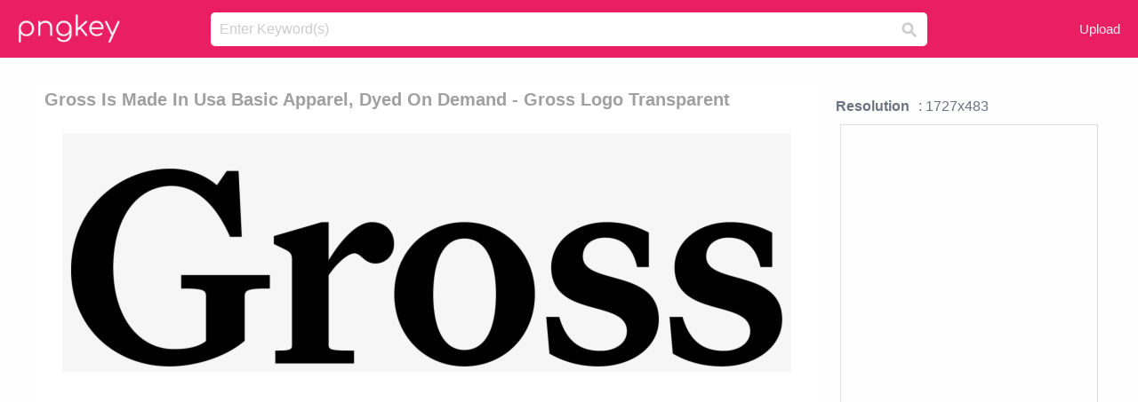

--- FILE ---
content_type: text/html;charset=utf-8
request_url: https://www.pngkey.com/detail/u2e6e6t4t4i1a9e6_gross-is-made-in-usa-basic-apparel-dyed/
body_size: 10646
content:





<!DOCTYPE html>
<html lang="en"   class=" js draganddrop rgba hsla multiplebgs backgroundsize borderimage borderradius boxshadow textshadow opacity cssanimations cssgradients csstransforms csstransforms3d csstransitions video audio"><!--<![endif]--><head><meta http-equiv="Content-Type" content="text/html; charset=UTF-8">

 
     
<meta http-equiv="X-UA-Compatible" content="IE=edge,chrome=1">
  
 

    <meta name="viewport" content="width=device-width, initial-scale=1.0, minimum-scale=1.0">
    <title>Gross Is Made In Usa Basic Apparel, Dyed On Demand - Gross Logo Transparent - Free Transparent PNG Download - PNGkey</title>
	<meta name="description" content="Download Gross Is Made In Usa Basic Apparel, Dyed On Demand - Gross Logo Transparent PNG image for free. Search more high quality free transparent png images on PNGkey.com and share it with your friends.">
    <meta name="keywords" content="Gross Is Made In Usa Basic Apparel, Dyed On Demand - Gross Logo Transparent, png, png download, free png, transparent png">

  
     <link href="/css/application-0377944e0b43c91bd12da81e0c84e18a.css?v=1.1" media="screen" rel="stylesheet" type="text/css">

 
 <link rel="canonical" href="https://www.pngkey.com/detail/u2e6e6t4t4i1a9e6_gross-is-made-in-usa-basic-apparel-dyed/" />

      <style type="text/css"> 

.pdt-app-img-link {
    display: none;
    width: 130px;
    height: 130px;
    position: absolute;
    left: 0;
    top: 0;
    right: 0;
    bottom: 0;
    background: url(/images/buy_img_link.png) no-repeat;
    margin: auto;
}

 
 

.pdt-app-box:hover .pdt-app-img-link{display:inline-block;opacity:.8}.pdt-app-box:hover .pdt-app-img-link:hover{opacity:1}
</style>

 
  <script async src="//pagead2.googlesyndication.com/pagead/js/adsbygoogle.js"></script>

<meta property="og:type" content="website" />
<meta property="og:url" content="https://www.pngkey.com/detail/u2e6e6t4t4i1a9e6_gross-is-made-in-usa-basic-apparel-dyed/" />
<meta property="og:title" content="Gross Is Made In Usa Basic Apparel, Dyed On Demand - Gross Logo Transparent - Free Transparent PNG Download - PNGkey" />
<meta property="og:description" content="Download Gross Is Made In Usa Basic Apparel, Dyed On Demand - Gross Logo Transparent PNG image for free. Search more high quality free transparent png images on PNGkey.com and share it with your friends." />
<meta property="og:image" content="https://www.pngkey.com/png/detail/381-3818601_gross-is-made-in-usa-basic-apparel-dyed.png">
<meta property="og:site_name" content="PNGkey.com" />
<meta property="fb:app_id" content="2057655107606225" />
<meta property="twitter:account_id" content="222802481" />
<meta name="twitter:site" content="@pngkeycom">

<script language="javascript">
	function  right() {
	}
</script>
	
	

</head>

<body class=" fullwidth flex redesign-layout resources-show" data-tab-active="false">




    <div id="fb-root" class=" fb_reset"><div style="position: absolute; top: -10000px; height: 0px; width: 0px;"><div>
	
 
	
	</div></div><div style="position: absolute; top: -10000px; height: 0px; width: 0px;"><div></div></div></div>








 <script language="javascript">
 function search(thisfrm){
 	var k = thisfrm.k.value;
	if (k == "") {
		return false;
	}
	k = k.toLowerCase().replace(/ /g, "-");
	
	window.location = "https://www.pngkey.com/pngs/"+k+"/";
	return false;
}
</script>

    <header class="site-header centered-search">
<div class="max-inner is-logged-out">
    <figure class="site-logo">
      <a href="https://www.pngkey.com"><img  src="/images/logo.png" style="margin:10px 0 10px;width:115px;height:45px"></a>
    </figure>
    <nav class="logged-out-nav">
        <ul class="header-menu">

          <li>
            <a href="https://www.pngkey.com/upfile/" class="login-link"  >Upload</a>
          </li>
        </ul>


    </nav><!-- .logged-in-nav/.logged-out-nav -->
        <form accept-charset="UTF-8" action="/search.html" class="search-form" name="keyForm" id="search-form" method="get" onsubmit="return search(document.keyForm);">
		
		<div style="margin:0;padding:0;display:inline">
		
 
    <div class="inputs-wrapper">
        <input class="search-term" id="search-term" name="k" placeholder="Enter Keyword(s)" type="text" value="">

      <input class="search-submit" name="s" type="submit" value="s">
    </div>

</form>
  </div><!-- .max-inner -->

</header>




    <div id="body">
      <div class="content">

        

          
 

 

<section id="resource-main" class="info-section resource-main-info" style="padding: 25px 0 0!important">








   <div class="resource-card">




    <div class="resource-media">
      <div class="resource-preview item is-premium-resource pdt-app-box">



 
    <h1 class="resource-name" style="font-size: 20px!important;color:#a09f9f;">Gross Is Made In Usa Basic Apparel, Dyed On Demand - Gross Logo Transparent</h1>

 


	
	<a href="https://www.pngkey.com/maxpic/u2e6e6t4t4i1a9e6/" target="_blank" title="Gross Is Made In Usa Basic Apparel, Dyed On Demand - Gross Logo Transparent, transparent png ">
    <img style="    max-height: 1000px;width:auto;" id="mouse" alt="Gross Is Made In Usa Basic Apparel, Dyed On Demand - Gross Logo Transparent, transparent png #3818601"  title="Gross Is Made In Usa Basic Apparel, Dyed On Demand - Gross Logo Transparent, transparent png " onmousedown="right()"  src="https://www.pngkey.com/png/detail/381-3818601_gross-is-made-in-usa-basic-apparel-dyed.png"   > 





			 
    <span class="pdt-app-img-link" style="margin-top:450px!important"></span>
	</a>
 

 		<div class="user-actions" style="margin-bottom:10px;">
 
			<div class="addthis_inline_share_toolbox"></div>
			<div class="shareblock-horiz">  </div>
 
		</div>

 				<div  style="margin:5px 0 5px 0;">
		
<ins class="adsbygoogle"
     style="display:block"
     data-ad-client="ca-pub-3342428265858452"
     data-ad-slot="3698520092"
     data-ad-format="auto"
     data-full-width-responsive="true"></ins>
<script>
(adsbygoogle = window.adsbygoogle || []).push({});
</script>	
		
		</div>


 
</div>




	 <div class=" ps-container" style="height: auto;" >
 
 
			
			<span>
			If you find any inappropriate image content on PNGKey.com, please <a href="https://www.pngkey.com/tocontact/">contact us</a> and we will take appropriate action.

			</span>
			
 			
 			
 



		 



						<div class="pdt-link-box clearfix">
			
			<h2 class="pdt-link-title">You're welcome to embed this image in your website/blog!</h2>
			
			<div class="pdt-link-div clearfix">
				<p class="pdt-link-name">Text link to this page:</p>
				<p class="pdt-link-url">
					<textarea type="text" onclick="javascript:this.select();" style="width:100%" class="pdt-link-input">&lt;a href="https://www.pngkey.com/detail/u2e6e6t4t4i1a9e6_gross-is-made-in-usa-basic-apparel-dyed/" target="_blank"&gt;Gross Is Made In Usa Basic Apparel, Dyed On Demand - Gross Logo Transparent @pngkey.com&lt;/a&gt;</textarea>
				</p>
			</div>
 
			<div class="pdt-link-div clearfix">
				<p class="pdt-link-name">Medium size image for your website/blog:</p>
				<p class="pdt-link-url">
					<textarea type="text" onclick="javascript:this.select();"   style="width:100%" class="pdt-link-input">&lt;img src="https://www.pngkey.com/png/detail/381-3818601_gross-is-made-in-usa-basic-apparel-dyed.png" alt="Gross Is Made In Usa Basic Apparel, Dyed On Demand - Gross Logo Transparent@pngkey.com"&gt;</textarea>
				</p>
			</div>

	</div>

	 <div style="margin:5px auto;">
 		  <a href="https://www.pngkey.com/download/u2e6e6t4t4i1a9e6_gross-is-made-in-usa-basic-apparel-dyed/"  class="download-resource-link ez-btn ez-btn--primary"   id="download-button"  rel="nofollow" style="       background: #f0f0f0;  color: #a7a7a7;">
			Download Transparent PNG 
 		  </a>

<a href="https://www.pngkey.com/todmca/" rel="nofollow" style="color:#000;font-weight:700;">Copyright complaint</a>
</div>


</div>










    </div>




    <!-- start: resource-info -->
    <div class="resource-info">
 

        <div class="secondary-section-info">
      
<style>
.pdt-app-ulbox ul li span {
    font-weight: 700;
    margin-right: 10px;

}
.pdt-app-ulbox ul li{
	text-align:left;
	line-height:30px;
}
.pdt-app-fr-msg2 p {
    float: left;
    margin-right: 40px;
}
.pdt-app-fr-msg2 p img {
    width: 16px;
    height: 16px;
    position: relative;
    top: 3px;
}
</style>

   

 

      <div class="resource-cta">

 


<div align="center" id="vecteezy_300x250_Show_Right" class="bsap non-popup-adunit adunit" style="margin-top:15px;"  >







		<div class="pdt-app-ulbox clearfix">
			<ul>
			<li>

			</li>
			<li><span>Resolution</span>: 1727x483</li>
			<li>
			                                                <div style="margin:5px; 0 5px;">

<ins class="adsbygoogle"
     style="display:block"
     data-ad-client="ca-pub-3342428265858452"
     data-ad-slot="3698520092"
     data-ad-format="auto"
     data-full-width-responsive="true"></ins>
<script>
(adsbygoogle = window.adsbygoogle || []).push({});
</script>

                        </div>

			</li>
			<li><span>Name:</span>Gross Is Made In Usa Basic Apparel, Dyed On Demand - Gross Logo Transparent</li>
			<li><span>License:</span>Personal Use</li>
			<li><span>File Format:</span>PNG</li>
			<li><span>PNG Size:</span>24 KB</li>
			</ul>
		</div>

		<div class="pdt-app-fr-msg2 clearfix" style="padding:30px 0 15px; border-bottom:1px solid #f1f1f1;">
		<p>
			<img src="/images/icon-see.png"> <span>Views:</span> <span>23</span>
		</p>
		<p>
			<img src="/images/icon-pctdown.png"> <span>Downloads:</span> <span>4</span>
		</p>
		</div>


 

      </div>
 

</div>


 

  </div>



 
    </div>
 
 






  </div>
  <!-- end: resource-card -->





</section>

 

  <script>
    var resourceType = 'premium';
  </script>

<section id="related-resources" class="info-section resource-related">

		

  <h2>This Image Appears in Searches For</h2>
    <link href="/css/tags_carousel-ed39a8717895ff3fa810e4b0948c1633.css" media="screen" rel="stylesheet" type="text/css">


  <div class="outer-tags-wrap ready">
    <div class="rs-carousel rs-carousel-horizontal rs-carousel-transition">
      <div class="rs-carousel-mask">
	  
	  <ul class="tags-wrap rs-carousel-runner" style="transform: translate3d(0px, 0px, 0px); width: 3807px;">
 		
            <li class="tag rs-carousel-item">
              <a href="/pngs/made-in-usa/" class="tag-link" title="made in usa ">
              <span>
                made in usa 
              </span>
</a>            </li>
		
            <li class="tag rs-carousel-item">
              <a href="/pngs/usa-flag/" class="tag-link" title="usa flag ">
              <span>
                usa flag 
              </span>
</a>            </li>
		
            <li class="tag rs-carousel-item">
              <a href="/pngs/usa-flag-clip-art/" class="tag-link" title="usa flag clip art ">
              <span>
                usa flag clip art 
              </span>
</a>            </li>
		
            <li class="tag rs-carousel-item">
              <a href="/pngs/usa-map/" class="tag-link" title="usa map ">
              <span>
                usa map 
              </span>
</a>            </li>
		
            <li class="tag rs-carousel-item">
              <a href="/pngs/bandera-de-usa/" class="tag-link" title="bandera de usa ">
              <span>
                bandera de usa 
              </span>
</a>            </li>
		
            <li class="tag rs-carousel-item">
              <a href="/pngs/usa/" class="tag-link" title="usa ">
              <span>
                usa 
              </span>
</a>            </li>
		


      </ul></div>

 
	
	
	</div>
  </div>

 
 
		

    <h2>You may also like</h2>

 
    <ul class="ez-resource-grid  vecteezy-grid  grid2ul effect-1-ul"  id="grid2ul" rel="search-results" data-numrows="16">
  



	 



 

				<li>
				<div style="background-color: #fff;" class="loadimmg"  id="pubu1">
				<a title="Gross Is Made In Usa Basic Apparel, Dyed On Demand - Gross Logo Transparent #3818601"   href="https://www.pngkey.com/detail/u2e6e6t4t4i1a9e6_gross-is-made-in-usa-basic-apparel-dyed/" ><img id="listimg1" src="/images/bg3.png" alt="Gross Is Made In Usa Basic Apparel, Dyed On Demand - Gross Logo Transparent #3818601"  
				title="Gross Is Made In Usa Basic Apparel, Dyed On Demand - Gross Logo Transparent #3818601"
				data-height="72" data-src="https://smallimg.pngkey.com/png/small/381-3818601_gross-is-made-in-usa-basic-apparel-dyed.png"></a>
			 

<div class="img-detail">
			<h3 class="img-detail-title">
			 <a style="color:#a29e9f!important" href="https://www.pngkey.com/detail/u2e6e6t4t4i1a9e6_gross-is-made-in-usa-basic-apparel-dyed/"> Gross Is Made In Usa Basic Apparel, Dyed On Demand - Gross Logo Transparent</a> </h3>
			<div class="pic-info clearfix"> 
			<p class="info-title fl">1727*483</p>
			<div class="download-info fr">
				<p class="fl download-info-p">
					<img src="/images/icon-see.png" style="width:16px; height: 16px;float:left">
					<span>4</span>
				</p>
				<p class="fl download-info-p">
					<img src="/images/icon-pctdown.png" style="width:16px; height: 16px;float:left">
					<span>1</span>
				</p>
			</div>
			</div>
		</div>

</div>
				</li>

 

 

				<li>
				<div style="background-color: #fff;" class="loadimmg"  id="pubu2">
				<a title="Rosie The Riveter 4&quot; Stickers - Perfectly Posh Made In The Usa #1910996"   href="https://www.pngkey.com/detail/u2w7q8o0u2y3o0a9_rosie-the-riveter-4-stickers-perfectly-posh-made/" ><img id="listimg2" src="/images/bg3.png" alt="Rosie The Riveter 4&quot; Stickers - Perfectly Posh Made In The Usa #1910996"  
				title="Rosie The Riveter 4&quot; Stickers - Perfectly Posh Made In The Usa #1910996"
				data-height="260" data-src="https://smallimg.pngkey.com/png/small/191-1910996_rosie-the-riveter-4-stickers-perfectly-posh-made.png"></a>
			 

<div class="img-detail">
			<h3 class="img-detail-title">
			 <a style="color:#a29e9f!important" href="https://www.pngkey.com/detail/u2w7q8o0u2y3o0a9_rosie-the-riveter-4-stickers-perfectly-posh-made/"> Rosie The Riveter 4&quot; Stickers - Perfectly Posh Made In The Usa</a> </h3>
			<div class="pic-info clearfix"> 
			<p class="info-title fl">600*730</p>
			<div class="download-info fr">
				<p class="fl download-info-p">
					<img src="/images/icon-see.png" style="width:16px; height: 16px;float:left">
					<span>4</span>
				</p>
				<p class="fl download-info-p">
					<img src="/images/icon-pctdown.png" style="width:16px; height: 16px;float:left">
					<span>1</span>
				</p>
			</div>
			</div>
		</div>

</div>
				</li>

 

 

				<li>
				<div style="background-color: #fff;" class="loadimmg"  id="pubu3">
				<a title="Usa-made - Made In Usa Png #2166037"   href="https://www.pngkey.com/detail/u2w7e6t4q8t4e6e6_usa-made-made-in-usa-png/" ><img id="listimg3" src="/images/bg3.png" alt="Usa-made - Made In Usa Png #2166037"  
				title="Usa-made - Made In Usa Png #2166037"
				data-height="84" data-src="https://smallimg.pngkey.com/png/small/216-2166037_usa-made-made-in-usa-png.png"></a>
			 

<div class="img-detail">
			<h3 class="img-detail-title">
			 <a style="color:#a29e9f!important" href="https://www.pngkey.com/detail/u2w7e6t4q8t4e6e6_usa-made-made-in-usa-png/"> Usa-made - Made In Usa Png</a> </h3>
			<div class="pic-info clearfix"> 
			<p class="info-title fl">1024*466</p>
			<div class="download-info fr">
				<p class="fl download-info-p">
					<img src="/images/icon-see.png" style="width:16px; height: 16px;float:left">
					<span>4</span>
				</p>
				<p class="fl download-info-p">
					<img src="/images/icon-pctdown.png" style="width:16px; height: 16px;float:left">
					<span>1</span>
				</p>
			</div>
			</div>
		</div>

</div>
				</li>

 

 

				<li>
				<div style="background-color: #fff;" class="loadimmg"  id="pubu4">
				<a title="Made In The Usa - Made In Usa Military Logo #2166252"   href="https://www.pngkey.com/detail/u2w7e6t4q8y3u2r5_made-in-the-usa-made-in-usa-military/" ><img id="listimg4" src="/images/bg3.png" alt="Made In The Usa - Made In Usa Military Logo #2166252"  
				title="Made In The Usa - Made In Usa Military Logo #2166252"
				data-height="131" data-src="https://smallimg.pngkey.com/png/small/216-2166252_made-in-the-usa-made-in-usa-military.png"></a>
			 

<div class="img-detail">
			<h3 class="img-detail-title">
			 <a style="color:#a29e9f!important" href="https://www.pngkey.com/detail/u2w7e6t4q8y3u2r5_made-in-the-usa-made-in-usa-military/"> Made In The Usa - Made In Usa Military Logo</a> </h3>
			<div class="pic-info clearfix"> 
			<p class="info-title fl">1024*516</p>
			<div class="download-info fr">
				<p class="fl download-info-p">
					<img src="/images/icon-see.png" style="width:16px; height: 16px;float:left">
					<span>4</span>
				</p>
				<p class="fl download-info-p">
					<img src="/images/icon-pctdown.png" style="width:16px; height: 16px;float:left">
					<span>1</span>
				</p>
			</div>
			</div>
		</div>

</div>
				</li>

 

 

				<li>
				<div style="background-color: #fff;" class="loadimmg"  id="pubu5">
				<a title="Made In The Usa - Made In Usa #2166702"   href="https://www.pngkey.com/detail/u2w7e6t4q8o0u2o0_made-in-the-usa-made-in-usa/" ><img id="listimg5" src="/images/bg3.png" alt="Made In The Usa - Made In Usa #2166702"  
				title="Made In The Usa - Made In Usa #2166702"
				data-height="110" data-src="https://smallimg.pngkey.com/png/small/216-2166702_made-in-the-usa-made-in-usa.png"></a>
			 

<div class="img-detail">
			<h3 class="img-detail-title">
			 <a style="color:#a29e9f!important" href="https://www.pngkey.com/detail/u2w7e6t4q8o0u2o0_made-in-the-usa-made-in-usa/"> Made In The Usa - Made In Usa</a> </h3>
			<div class="pic-info clearfix"> 
			<p class="info-title fl">855*365</p>
			<div class="download-info fr">
				<p class="fl download-info-p">
					<img src="/images/icon-see.png" style="width:16px; height: 16px;float:left">
					<span>3</span>
				</p>
				<p class="fl download-info-p">
					<img src="/images/icon-pctdown.png" style="width:16px; height: 16px;float:left">
					<span>1</span>
				</p>
			</div>
			</div>
		</div>

</div>
				</li>

 

 

				<li>
				<div style="background-color: #fff;" class="loadimmg"  id="pubu6">
				<a title="Made In Usa - Made In The Usa Stamp Vector #2167214"   href="https://www.pngkey.com/detail/u2w7e6t4w7e6e6w7_made-in-usa-made-in-the-usa-stamp/" ><img id="listimg6" src="/images/bg3.png" alt="Made In Usa - Made In The Usa Stamp Vector #2167214"  
				title="Made In Usa - Made In The Usa Stamp Vector #2167214"
				data-height="238" data-src="https://smallimg.pngkey.com/png/small/216-2167214_made-in-usa-made-in-the-usa-stamp.png"></a>
			 

<div class="img-detail">
			<h3 class="img-detail-title">
			 <a style="color:#a29e9f!important" href="https://www.pngkey.com/detail/u2w7e6t4w7e6e6w7_made-in-usa-made-in-the-usa-stamp/"> Made In Usa - Made In The Usa Stamp Vector</a> </h3>
			<div class="pic-info clearfix"> 
			<p class="info-title fl">618*567</p>
			<div class="download-info fr">
				<p class="fl download-info-p">
					<img src="/images/icon-see.png" style="width:16px; height: 16px;float:left">
					<span>6</span>
				</p>
				<p class="fl download-info-p">
					<img src="/images/icon-pctdown.png" style="width:16px; height: 16px;float:left">
					<span>2</span>
				</p>
			</div>
			</div>
		</div>

</div>
				</li>

 

 

				<li>
				<div style="background-color: #fff;" class="loadimmg"  id="pubu7">
				<a title="Made In Usa Logo Png Transparent - Proudly Made In The Usa Logo #5351617"   href="https://www.pngkey.com/detail/u2r5q8y3i1e6o0t4_made-in-usa-logo-png-transparent-proudly-made/" ><img id="listimg7" src="/images/bg3.png" alt="Made In Usa Logo Png Transparent - Proudly Made In The Usa Logo #5351617"  
				title="Made In Usa Logo Png Transparent - Proudly Made In The Usa Logo #5351617"
				data-height="212" data-src="https://smallimg.pngkey.com/png/small/535-5351617_made-in-usa-logo-png-transparent-proudly-made.png"></a>
			 

<div class="img-detail">
			<h3 class="img-detail-title">
			 <a style="color:#a29e9f!important" href="https://www.pngkey.com/detail/u2r5q8y3i1e6o0t4_made-in-usa-logo-png-transparent-proudly-made/"> Made In Usa Logo Png Transparent - Proudly Made In The Usa Logo</a> </h3>
			<div class="pic-info clearfix"> 
			<p class="info-title fl">2400*2400</p>
			<div class="download-info fr">
				<p class="fl download-info-p">
					<img src="/images/icon-see.png" style="width:16px; height: 16px;float:left">
					<span>3</span>
				</p>
				<p class="fl download-info-p">
					<img src="/images/icon-pctdown.png" style="width:16px; height: 16px;float:left">
					<span>1</span>
				</p>
			</div>
			</div>
		</div>

</div>
				</li>

 

 

				<li>
				<div style="background-color: #fff;" class="loadimmg"  id="pubu8">
				<a title="Made In Usa - Made In The Usa Logo Png #648410"   href="https://www.pngkey.com/detail/u2q8r5a9y3e6a9q8_made-in-usa-made-in-the-usa-logo/" ><img id="listimg8" src="/images/bg3.png" alt="Made In Usa - Made In The Usa Logo Png #648410"  
				title="Made In Usa - Made In The Usa Logo Png #648410"
				data-height="260" data-src="https://smallimg.pngkey.com/png/small/64-648410_made-in-usa-made-in-the-usa-logo.png"></a>
			 

<div class="img-detail">
			<h3 class="img-detail-title">
			 <a style="color:#a29e9f!important" href="https://www.pngkey.com/detail/u2q8r5a9y3e6a9q8_made-in-usa-made-in-the-usa-logo/"> Made In Usa - Made In The Usa Logo Png</a> </h3>
			<div class="pic-info clearfix"> 
			<p class="info-title fl">900*901</p>
			<div class="download-info fr">
				<p class="fl download-info-p">
					<img src="/images/icon-see.png" style="width:16px; height: 16px;float:left">
					<span>5</span>
				</p>
				<p class="fl download-info-p">
					<img src="/images/icon-pctdown.png" style="width:16px; height: 16px;float:left">
					<span>1</span>
				</p>
			</div>
			</div>
		</div>

</div>
				</li>

 

 

				<li>
				<div style="background-color: #fff;" class="loadimmg"  id="pubu9">
				<a title="Made In The U - Made In Usa Seal Png #2167704"   href="https://www.pngkey.com/detail/u2w7e6t4w7y3y3u2_made-in-the-u-made-in-usa-seal/" ><img id="listimg9" src="/images/bg3.png" alt="Made In The U - Made In Usa Seal Png #2167704"  
				title="Made In The U - Made In Usa Seal Png #2167704"
				data-height="259" data-src="https://smallimg.pngkey.com/png/small/216-2167704_made-in-the-u-made-in-usa-seal.png"></a>
			 

<div class="img-detail">
			<h3 class="img-detail-title">
			 <a style="color:#a29e9f!important" href="https://www.pngkey.com/detail/u2w7e6t4w7y3y3u2_made-in-the-u-made-in-usa-seal/"> Made In The U - Made In Usa Seal Png</a> </h3>
			<div class="pic-info clearfix"> 
			<p class="info-title fl">1000*1000</p>
			<div class="download-info fr">
				<p class="fl download-info-p">
					<img src="/images/icon-see.png" style="width:16px; height: 16px;float:left">
					<span>3</span>
				</p>
				<p class="fl download-info-p">
					<img src="/images/icon-pctdown.png" style="width:16px; height: 16px;float:left">
					<span>1</span>
				</p>
			</div>
			</div>
		</div>

</div>
				</li>

 

 

				<li>
				<div style="background-color: #fff;" class="loadimmg"  id="pubu10">
				<a title="Usa 4 V 6 Panama - Made In Usa #2192711"   href="https://www.pngkey.com/detail/u2w7e6y3i1e6o0r5_usa-4-v-6-panama-made-in-usa/" ><img id="listimg10" src="/images/bg3.png" alt="Usa 4 V 6 Panama - Made In Usa #2192711"  
				title="Usa 4 V 6 Panama - Made In Usa #2192711"
				data-height="258" data-src="https://smallimg.pngkey.com/png/small/219-2192711_usa-4-v-6-panama-made-in-usa.png"></a>
			 

<div class="img-detail">
			<h3 class="img-detail-title">
			 <a style="color:#a29e9f!important" href="https://www.pngkey.com/detail/u2w7e6y3i1e6o0r5_usa-4-v-6-panama-made-in-usa/"> Usa 4 V 6 Panama - Made In Usa</a> </h3>
			<div class="pic-info clearfix"> 
			<p class="info-title fl">450*450</p>
			<div class="download-info fr">
				<p class="fl download-info-p">
					<img src="/images/icon-see.png" style="width:16px; height: 16px;float:left">
					<span>3</span>
				</p>
				<p class="fl download-info-p">
					<img src="/images/icon-pctdown.png" style="width:16px; height: 16px;float:left">
					<span>1</span>
				</p>
			</div>
			</div>
		</div>

</div>
				</li>

 

 

				<li>
				<div style="background-color: #fff;" class="loadimmg"  id="pubu11">
				<a title="Made In America - Made In The Usa Icons #7725957"   href="https://www.pngkey.com/detail/u2t4r5a9q8q8y3u2_made-in-america-made-in-the-usa-icons/" ><img id="listimg11" src="/images/bg3.png" alt="Made In America - Made In The Usa Icons #7725957"  
				title="Made In America - Made In The Usa Icons #7725957"
				data-height="192" data-src="https://smallimg.pngkey.com/png/small/772-7725957_made-in-america-made-in-the-usa-icons.png"></a>
			 

<div class="img-detail">
			<h3 class="img-detail-title">
			 <a style="color:#a29e9f!important" href="https://www.pngkey.com/detail/u2t4r5a9q8q8y3u2_made-in-america-made-in-the-usa-icons/"> Made In America - Made In The Usa Icons</a> </h3>
			<div class="pic-info clearfix"> 
			<p class="info-title fl">1000*762</p>
			<div class="download-info fr">
				<p class="fl download-info-p">
					<img src="/images/icon-see.png" style="width:16px; height: 16px;float:left">
					<span>3</span>
				</p>
				<p class="fl download-info-p">
					<img src="/images/icon-pctdown.png" style="width:16px; height: 16px;float:left">
					<span>1</span>
				</p>
			</div>
			</div>
		</div>

</div>
				</li>

 

 

				<li>
				<div style="background-color: #fff;" class="loadimmg"  id="pubu12">
				<a title="Jack Daniel&#39;s 20 Oz Cocktail Mixing Glass Made In Usa #414768"   href="https://www.pngkey.com/detail/u2q8w7t4q8q8q8y3_jack-daniels-20-oz-cocktail-mixing-glass-made/" ><img id="listimg12" src="/images/bg3.png" alt="Jack Daniel&#39;s 20 Oz Cocktail Mixing Glass Made In Usa #414768"  
				title="Jack Daniel&#39;s 20 Oz Cocktail Mixing Glass Made In Usa #414768"
				data-height="260" data-src="https://smallimg.pngkey.com/png/small/41-414768_jack-daniels-20-oz-cocktail-mixing-glass-made.png"></a>
			 

<div class="img-detail">
			<h3 class="img-detail-title">
			 <a style="color:#a29e9f!important" href="https://www.pngkey.com/detail/u2q8w7t4q8q8q8y3_jack-daniels-20-oz-cocktail-mixing-glass-made/"> Jack Daniel&#39;s 20 Oz Cocktail Mixing Glass Made In Usa</a> </h3>
			<div class="pic-info clearfix"> 
			<p class="info-title fl">754*543</p>
			<div class="download-info fr">
				<p class="fl download-info-p">
					<img src="/images/icon-see.png" style="width:16px; height: 16px;float:left">
					<span>4</span>
				</p>
				<p class="fl download-info-p">
					<img src="/images/icon-pctdown.png" style="width:16px; height: 16px;float:left">
					<span>1</span>
				</p>
			</div>
			</div>
		</div>

</div>
				</li>

 

 

				<li>
				<div style="background-color: #fff;" class="loadimmg"  id="pubu13">
				<a title="997 &#39;home Plate Pack&#39; - {m997nsb} Men&#39;s New Balance 997 Made In Usa *brand #450557"   href="https://www.pngkey.com/detail/u2q8w7u2t4q8t4a9_997-home-plate-pack-m997nsb-mens-new-balance/" ><img id="listimg13" src="/images/bg3.png" alt="997 &#39;home Plate Pack&#39; - {m997nsb} Men&#39;s New Balance 997 Made In Usa *brand #450557"  
				title="997 &#39;home Plate Pack&#39; - {m997nsb} Men&#39;s New Balance 997 Made In Usa *brand #450557"
				data-height="130" data-src="https://smallimg.pngkey.com/png/small/45-450557_997-home-plate-pack-m997nsb-mens-new-balance.png"></a>
			 

<div class="img-detail">
			<h3 class="img-detail-title">
			 <a style="color:#a29e9f!important" href="https://www.pngkey.com/detail/u2q8w7u2t4q8t4a9_997-home-plate-pack-m997nsb-mens-new-balance/"> 997 &#39;home Plate Pack&#39; - {m997nsb} Men&#39;s New Balance 997 Made In Usa *brand</a> </h3>
			<div class="pic-info clearfix"> 
			<p class="info-title fl">850*426</p>
			<div class="download-info fr">
				<p class="fl download-info-p">
					<img src="/images/icon-see.png" style="width:16px; height: 16px;float:left">
					<span>5</span>
				</p>
				<p class="fl download-info-p">
					<img src="/images/icon-pctdown.png" style="width:16px; height: 16px;float:left">
					<span>1</span>
				</p>
			</div>
			</div>
		</div>

</div>
				</li>

 

 

				<li>
				<div style="background-color: #fff;" class="loadimmg"  id="pubu14">
				<a title="2nd Generation Reflect A Bay High Bay Lighting Fixture - Simkar 6 Lamp T5 Fluorescent High Bay Made In The Usa #1573469"   href="https://www.pngkey.com/detail/u2q8o0i1t4o0e6a9_2nd-generation-reflect-a-bay-high-bay-lighting/" ><img id="listimg14" src="/images/bg3.png" alt="2nd Generation Reflect A Bay High Bay Lighting Fixture - Simkar 6 Lamp T5 Fluorescent High Bay Made In The Usa #1573469"  
				title="2nd Generation Reflect A Bay High Bay Lighting Fixture - Simkar 6 Lamp T5 Fluorescent High Bay Made In The Usa #1573469"
				data-height="128" data-src="https://smallimg.pngkey.com/png/small/157-1573469_2nd-generation-reflect-a-bay-high-bay-lighting.png"></a>
			 

<div class="img-detail">
			<h3 class="img-detail-title">
			 <a style="color:#a29e9f!important" href="https://www.pngkey.com/detail/u2q8o0i1t4o0e6a9_2nd-generation-reflect-a-bay-high-bay-lighting/"> 2nd Generation Reflect A Bay High Bay Lighting Fixture - Simkar 6 Lamp T5 Fluorescent High Bay Made In The Usa</a> </h3>
			<div class="pic-info clearfix"> 
			<p class="info-title fl">1024*585</p>
			<div class="download-info fr">
				<p class="fl download-info-p">
					<img src="/images/icon-see.png" style="width:16px; height: 16px;float:left">
					<span>4</span>
				</p>
				<p class="fl download-info-p">
					<img src="/images/icon-pctdown.png" style="width:16px; height: 16px;float:left">
					<span>1</span>
				</p>
			</div>
			</div>
		</div>

</div>
				</li>

 

 

				<li>
				<div style="background-color: #fff;" class="loadimmg"  id="pubu15">
				<a title="4th July Png Vector Transparent Images - Made In Usa #1639865"   href="https://www.pngkey.com/detail/u2w7a9w7i1t4r5a9_4th-july-png-vector-transparent-images-made-in/" ><img id="listimg15" src="/images/bg3.png" alt="4th July Png Vector Transparent Images - Made In Usa #1639865"  
				title="4th July Png Vector Transparent Images - Made In Usa #1639865"
				data-height="239" data-src="https://smallimg.pngkey.com/png/small/163-1639865_4th-july-png-vector-transparent-images-made-in.png"></a>
			 

<div class="img-detail">
			<h3 class="img-detail-title">
			 <a style="color:#a29e9f!important" href="https://www.pngkey.com/detail/u2w7a9w7i1t4r5a9_4th-july-png-vector-transparent-images-made-in/"> 4th July Png Vector Transparent Images - Made In Usa</a> </h3>
			<div class="pic-info clearfix"> 
			<p class="info-title fl">1021*1024</p>
			<div class="download-info fr">
				<p class="fl download-info-p">
					<img src="/images/icon-see.png" style="width:16px; height: 16px;float:left">
					<span>4</span>
				</p>
				<p class="fl download-info-p">
					<img src="/images/icon-pctdown.png" style="width:16px; height: 16px;float:left">
					<span>1</span>
				</p>
			</div>
			</div>
		</div>

</div>
				</li>

 

 

				<li>
				<div style="background-color: #fff;" class="loadimmg"  id="pubu16">
				<a title="Hillary Clinton Bobblehead - Made In Usa #1690987"   href="https://www.pngkey.com/detail/u2w7a9y3a9o0q8w7_hillary-clinton-bobblehead-made-in-usa/" ><img id="listimg16" src="/images/bg3.png" alt="Hillary Clinton Bobblehead - Made In Usa #1690987"  
				title="Hillary Clinton Bobblehead - Made In Usa #1690987"
				data-height="791" data-src="https://smallimg.pngkey.com/png/small/169-1690987_hillary-clinton-bobblehead-made-in-usa.png"></a>
			 

<div class="img-detail">
			<h3 class="img-detail-title">
			 <a style="color:#a29e9f!important" href="https://www.pngkey.com/detail/u2w7a9y3a9o0q8w7_hillary-clinton-bobblehead-made-in-usa/"> Hillary Clinton Bobblehead - Made In Usa</a> </h3>
			<div class="pic-info clearfix"> 
			<p class="info-title fl">341*1024</p>
			<div class="download-info fr">
				<p class="fl download-info-p">
					<img src="/images/icon-see.png" style="width:16px; height: 16px;float:left">
					<span>4</span>
				</p>
				<p class="fl download-info-p">
					<img src="/images/icon-pctdown.png" style="width:16px; height: 16px;float:left">
					<span>1</span>
				</p>
			</div>
			</div>
		</div>

</div>
				</li>

 

 

				<li>
				<div style="background-color: #fff;" class="loadimmg"  id="pubu17">
				<a title="Pig Ears - Pig Ear Pieces 20 Pack Sourced And Made Usa All Natural #1920500"   href="https://www.pngkey.com/detail/u2w7w7a9e6r5t4w7_pig-ears-pig-ear-pieces-20-pack-sourced/" ><img id="listimg17" src="/images/bg3.png" alt="Pig Ears - Pig Ear Pieces 20 Pack Sourced And Made Usa All Natural #1920500"  
				title="Pig Ears - Pig Ear Pieces 20 Pack Sourced And Made Usa All Natural #1920500"
				data-height="122" data-src="https://smallimg.pngkey.com/png/small/192-1920500_pig-ears-pig-ear-pieces-20-pack-sourced.png"></a>
			 

<div class="img-detail">
			<h3 class="img-detail-title">
			 <a style="color:#a29e9f!important" href="https://www.pngkey.com/detail/u2w7w7a9e6r5t4w7_pig-ears-pig-ear-pieces-20-pack-sourced/"> Pig Ears - Pig Ear Pieces 20 Pack Sourced And Made Usa All Natural</a> </h3>
			<div class="pic-info clearfix"> 
			<p class="info-title fl">584*245</p>
			<div class="download-info fr">
				<p class="fl download-info-p">
					<img src="/images/icon-see.png" style="width:16px; height: 16px;float:left">
					<span>4</span>
				</p>
				<p class="fl download-info-p">
					<img src="/images/icon-pctdown.png" style="width:16px; height: 16px;float:left">
					<span>1</span>
				</p>
			</div>
			</div>
		</div>

</div>
				</li>

 

 

				<li>
				<div style="background-color: #fff;" class="loadimmg"  id="pubu18">
				<a title="Made In Usa #1936791"   href="https://www.pngkey.com/detail/u2w7w7q8e6t4q8t4_made-in-usa/" ><img id="listimg18" src="/images/bg3.png" alt="Made In Usa #1936791"  
				title="Made In Usa #1936791"
				data-height="226" data-src="https://smallimg.pngkey.com/png/small/193-1936791_made-in-usa.png"></a>
			 

<div class="img-detail">
			<h3 class="img-detail-title">
			 <a style="color:#a29e9f!important" href="https://www.pngkey.com/detail/u2w7w7q8e6t4q8t4_made-in-usa/"> Made In Usa</a> </h3>
			<div class="pic-info clearfix"> 
			<p class="info-title fl">960*560</p>
			<div class="download-info fr">
				<p class="fl download-info-p">
					<img src="/images/icon-see.png" style="width:16px; height: 16px;float:left">
					<span>3</span>
				</p>
				<p class="fl download-info-p">
					<img src="/images/icon-pctdown.png" style="width:16px; height: 16px;float:left">
					<span>1</span>
				</p>
			</div>
			</div>
		</div>

</div>
				</li>

 

 

				<li>
				<div style="background-color: #fff;" class="loadimmg"  id="pubu19">
				<a title="Proudly Made In The Usa Logo #2166396"   href="https://www.pngkey.com/detail/u2w7e6t4q8u2u2q8_proudly-made-in-the-usa-logo/" ><img id="listimg19" src="/images/bg3.png" alt="Proudly Made In The Usa Logo #2166396"  
				title="Proudly Made In The Usa Logo #2166396"
				data-height="213" data-src="https://smallimg.pngkey.com/png/small/216-2166396_proudly-made-in-the-usa-logo.png"></a>
			 

<div class="img-detail">
			<h3 class="img-detail-title">
			 <a style="color:#a29e9f!important" href="https://www.pngkey.com/detail/u2w7e6t4q8u2u2q8_proudly-made-in-the-usa-logo/"> Proudly Made In The Usa Logo</a> </h3>
			<div class="pic-info clearfix"> 
			<p class="info-title fl">800*600</p>
			<div class="download-info fr">
				<p class="fl download-info-p">
					<img src="/images/icon-see.png" style="width:16px; height: 16px;float:left">
					<span>6</span>
				</p>
				<p class="fl download-info-p">
					<img src="/images/icon-pctdown.png" style="width:16px; height: 16px;float:left">
					<span>2</span>
				</p>
			</div>
			</div>
		</div>

</div>
				</li>

 

 

				<li>
				<div style="background-color: #fff;" class="loadimmg"  id="pubu20">
				<a title="Inside The Front Of The Stitcher), Bobbin Of Course - Made In Usa Stamp Png #2672678"   href="https://www.pngkey.com/detail/u2w7y3y3e6t4o0i1_inside-the-front-of-the-stitcher-bobbin-of/" ><img id="listimg20" src="/images/bg3.png" alt="Inside The Front Of The Stitcher), Bobbin Of Course - Made In Usa Stamp Png #2672678"  
				title="Inside The Front Of The Stitcher), Bobbin Of Course - Made In Usa Stamp Png #2672678"
				data-height="284" data-src="https://smallimg.pngkey.com/png/small/267-2672678_inside-the-front-of-the-stitcher-bobbin-of.png"></a>
			 

<div class="img-detail">
			<h3 class="img-detail-title">
			 <a style="color:#a29e9f!important" href="https://www.pngkey.com/detail/u2w7y3y3e6t4o0i1_inside-the-front-of-the-stitcher-bobbin-of/"> Inside The Front Of The Stitcher), Bobbin Of Course - Made In Usa Stamp Png</a> </h3>
			<div class="pic-info clearfix"> 
			<p class="info-title fl">390*375</p>
			<div class="download-info fr">
				<p class="fl download-info-p">
					<img src="/images/icon-see.png" style="width:16px; height: 16px;float:left">
					<span>4</span>
				</p>
				<p class="fl download-info-p">
					<img src="/images/icon-pctdown.png" style="width:16px; height: 16px;float:left">
					<span>1</span>
				</p>
			</div>
			</div>
		</div>

</div>
				</li>

 

 

				<li>
				<div style="background-color: #fff;" class="loadimmg"  id="pubu21">
				<a title="#mossberg Joins #springfieldarmory And #hipoint In - Mossberg Made In The Usa #3299521"   href="https://www.pngkey.com/detail/u2e6a9r5q8u2a9t4_mossberg-joins-springfieldarmory-and-hipoint-in-mossberg-made/" ><img id="listimg21" src="/images/bg3.png" alt="#mossberg Joins #springfieldarmory And #hipoint In - Mossberg Made In The Usa #3299521"  
				title="#mossberg Joins #springfieldarmory And #hipoint In - Mossberg Made In The Usa #3299521"
				data-height="166" data-src="https://smallimg.pngkey.com/png/small/329-3299521_mossberg-joins-springfieldarmory-and-hipoint-in-mossberg-made.png"></a>
			 

<div class="img-detail">
			<h3 class="img-detail-title">
			 <a style="color:#a29e9f!important" href="https://www.pngkey.com/detail/u2e6a9r5q8u2a9t4_mossberg-joins-springfieldarmory-and-hipoint-in-mossberg-made/"> #mossberg Joins #springfieldarmory And #hipoint In - Mossberg Made In The Usa</a> </h3>
			<div class="pic-info clearfix"> 
			<p class="info-title fl">1024*683</p>
			<div class="download-info fr">
				<p class="fl download-info-p">
					<img src="/images/icon-see.png" style="width:16px; height: 16px;float:left">
					<span>4</span>
				</p>
				<p class="fl download-info-p">
					<img src="/images/icon-pctdown.png" style="width:16px; height: 16px;float:left">
					<span>1</span>
				</p>
			</div>
			</div>
		</div>

</div>
				</li>

 

 

				<li>
				<div style="background-color: #fff;" class="loadimmg"  id="pubu22">
				<a title="Natural Pool Products Npp 50 1036 55 Gal Drum Simply - Made In Usa #3632169"   href="https://www.pngkey.com/detail/u2e6w7r5r5e6a9w7_natural-pool-products-npp-50-1036-55-gal/" ><img id="listimg22" src="/images/bg3.png" alt="Natural Pool Products Npp 50 1036 55 Gal Drum Simply - Made In Usa #3632169"  
				title="Natural Pool Products Npp 50 1036 55 Gal Drum Simply - Made In Usa #3632169"
				data-height="515" data-src="https://smallimg.pngkey.com/png/small/363-3632169_natural-pool-products-npp-50-1036-55-gal.png"></a>
			 

<div class="img-detail">
			<h3 class="img-detail-title">
			 <a style="color:#a29e9f!important" href="https://www.pngkey.com/detail/u2e6w7r5r5e6a9w7_natural-pool-products-npp-50-1036-55-gal/"> Natural Pool Products Npp 50 1036 55 Gal Drum Simply - Made In Usa</a> </h3>
			<div class="pic-info clearfix"> 
			<p class="info-title fl">333*613</p>
			<div class="download-info fr">
				<p class="fl download-info-p">
					<img src="/images/icon-see.png" style="width:16px; height: 16px;float:left">
					<span>4</span>
				</p>
				<p class="fl download-info-p">
					<img src="/images/icon-pctdown.png" style="width:16px; height: 16px;float:left">
					<span>1</span>
				</p>
			</div>
			</div>
		</div>

</div>
				</li>

 

 

				<li>
				<div style="background-color: #fff;" class="loadimmg"  id="pubu23">
				<a title="2 / - Made In The Usa Square Sticker 3&quot; X 3&quot; #4800899"   href="https://www.pngkey.com/detail/u2e6i1i1q8a9a9i1_2-made-in-the-usa-square-sticker-3/" ><img id="listimg23" src="/images/bg3.png" alt="2 / - Made In The Usa Square Sticker 3&quot; X 3&quot; #4800899"  
				title="2 / - Made In The Usa Square Sticker 3&quot; X 3&quot; #4800899"
				data-height="230" data-src="https://smallimg.pngkey.com/png/small/480-4800899_2-made-in-the-usa-square-sticker-3.png"></a>
			 

<div class="img-detail">
			<h3 class="img-detail-title">
			 <a style="color:#a29e9f!important" href="https://www.pngkey.com/detail/u2e6i1i1q8a9a9i1_2-made-in-the-usa-square-sticker-3/"> 2 / - Made In The Usa Square Sticker 3&quot; X 3&quot;</a> </h3>
			<div class="pic-info clearfix"> 
			<p class="info-title fl">900*900</p>
			<div class="download-info fr">
				<p class="fl download-info-p">
					<img src="/images/icon-see.png" style="width:16px; height: 16px;float:left">
					<span>4</span>
				</p>
				<p class="fl download-info-p">
					<img src="/images/icon-pctdown.png" style="width:16px; height: 16px;float:left">
					<span>1</span>
				</p>
			</div>
			</div>
		</div>

</div>
				</li>

 

 

				<li>
				<div style="background-color: #fff;" class="loadimmg"  id="pubu24">
				<a title="Young Starz Panthers - Made In Usa #5372492"   href="https://www.pngkey.com/detail/u2r5q8u2o0t4q8o0_young-starz-panthers-made-in-usa/" ><img id="listimg24" src="/images/bg3.png" alt="Young Starz Panthers - Made In Usa #5372492"  
				title="Young Starz Panthers - Made In Usa #5372492"
				data-height="321" data-src="https://smallimg.pngkey.com/png/small/537-5372492_young-starz-panthers-made-in-usa.png"></a>
			 

<div class="img-detail">
			<h3 class="img-detail-title">
			 <a style="color:#a29e9f!important" href="https://www.pngkey.com/detail/u2r5q8u2o0t4q8o0_young-starz-panthers-made-in-usa/"> Young Starz Panthers - Made In Usa</a> </h3>
			<div class="pic-info clearfix"> 
			<p class="info-title fl">1920*1200</p>
			<div class="download-info fr">
				<p class="fl download-info-p">
					<img src="/images/icon-see.png" style="width:16px; height: 16px;float:left">
					<span>3</span>
				</p>
				<p class="fl download-info-p">
					<img src="/images/icon-pctdown.png" style="width:16px; height: 16px;float:left">
					<span>1</span>
				</p>
			</div>
			</div>
		</div>

</div>
				</li>

 

 

				<li>
				<div style="background-color: #fff;" class="loadimmg"  id="pubu25">
				<a title="6 / - Made In The Usa Banner #5793181"   href="https://www.pngkey.com/detail/u2r5e6i1y3r5r5o0_6-made-in-the-usa-banner/" ><img id="listimg25" src="/images/bg3.png" alt="6 / - Made In The Usa Banner #5793181"  
				title="6 / - Made In The Usa Banner #5793181"
				data-height="226" data-src="https://smallimg.pngkey.com/png/small/579-5793181_6-made-in-the-usa-banner.png"></a>
			 

<div class="img-detail">
			<h3 class="img-detail-title">
			 <a style="color:#a29e9f!important" href="https://www.pngkey.com/detail/u2r5e6i1y3r5r5o0_6-made-in-the-usa-banner/"> 6 / - Made In The Usa Banner</a> </h3>
			<div class="pic-info clearfix"> 
			<p class="info-title fl">900*900</p>
			<div class="download-info fr">
				<p class="fl download-info-p">
					<img src="/images/icon-see.png" style="width:16px; height: 16px;float:left">
					<span>4</span>
				</p>
				<p class="fl download-info-p">
					<img src="/images/icon-pctdown.png" style="width:16px; height: 16px;float:left">
					<span>1</span>
				</p>
			</div>
			</div>
		</div>

</div>
				</li>

 

 

				<li>
				<div style="background-color: #fff;" class="loadimmg"  id="pubu26">
				<a title="M1 Garand Rifle Stock, Springfield Armory Wwii, No - Made In Usa #7688451"   href="https://www.pngkey.com/detail/u2t4e6i1t4w7o0e6_m1-garand-rifle-stock-springfield-armory-wwii-no/" ><img id="listimg26" src="/images/bg3.png" alt="M1 Garand Rifle Stock, Springfield Armory Wwii, No - Made In Usa #7688451"  
				title="M1 Garand Rifle Stock, Springfield Armory Wwii, No - Made In Usa #7688451"
				data-height="140" data-src="https://smallimg.pngkey.com/png/small/768-7688451_m1-garand-rifle-stock-springfield-armory-wwii-no.png"></a>
			 

<div class="img-detail">
			<h3 class="img-detail-title">
			 <a style="color:#a29e9f!important" href="https://www.pngkey.com/detail/u2t4e6i1t4w7o0e6_m1-garand-rifle-stock-springfield-armory-wwii-no/"> M1 Garand Rifle Stock, Springfield Armory Wwii, No - Made In Usa</a> </h3>
			<div class="pic-info clearfix"> 
			<p class="info-title fl">650*700</p>
			<div class="download-info fr">
				<p class="fl download-info-p">
					<img src="/images/icon-see.png" style="width:16px; height: 16px;float:left">
					<span>3</span>
				</p>
				<p class="fl download-info-p">
					<img src="/images/icon-pctdown.png" style="width:16px; height: 16px;float:left">
					<span>1</span>
				</p>
			</div>
			</div>
		</div>

</div>
				</li>

 

 

				<li>
				<div style="background-color: #fff;" class="loadimmg"  id="pubu27">
				<a title="4hb Stack Pagg Electrolytes Supplement - Made In Usa #7890157"   href="https://www.pngkey.com/detail/u2t4r5y3i1w7a9r5_4hb-stack-pagg-electrolytes-supplement-made-in-usa/" ><img id="listimg27" src="/images/bg3.png" alt="4hb Stack Pagg Electrolytes Supplement - Made In Usa #7890157"  
				title="4hb Stack Pagg Electrolytes Supplement - Made In Usa #7890157"
				data-height="284" data-src="https://smallimg.pngkey.com/png/small/789-7890157_4hb-stack-pagg-electrolytes-supplement-made-in-usa.png"></a>
			 

<div class="img-detail">
			<h3 class="img-detail-title">
			 <a style="color:#a29e9f!important" href="https://www.pngkey.com/detail/u2t4r5y3i1w7a9r5_4hb-stack-pagg-electrolytes-supplement-made-in-usa/"> 4hb Stack Pagg Electrolytes Supplement - Made In Usa</a> </h3>
			<div class="pic-info clearfix"> 
			<p class="info-title fl">620*830</p>
			<div class="download-info fr">
				<p class="fl download-info-p">
					<img src="/images/icon-see.png" style="width:16px; height: 16px;float:left">
					<span>2</span>
				</p>
				<p class="fl download-info-p">
					<img src="/images/icon-pctdown.png" style="width:16px; height: 16px;float:left">
					<span>1</span>
				</p>
			</div>
			</div>
		</div>

</div>
				</li>

 

 

				<li>
				<div style="background-color: #fff;" class="loadimmg"  id="pubu28">
				<a title="That&#39;s Why We&#39;re Trusted By These Companies - Cctv Camera Made In Usa #8435454"   href="https://www.pngkey.com/detail/u2t4y3i1y3q8r5r5_thats-why-were-trusted-by-these-companies-cctv/" ><img id="listimg28" src="/images/bg3.png" alt="That&#39;s Why We&#39;re Trusted By These Companies - Cctv Camera Made In Usa #8435454"  
				title="That&#39;s Why We&#39;re Trusted By These Companies - Cctv Camera Made In Usa #8435454"
				data-height="134" data-src="https://smallimg.pngkey.com/png/small/843-8435454_thats-why-were-trusted-by-these-companies-cctv.png"></a>
			 

<div class="img-detail">
			<h3 class="img-detail-title">
			 <a style="color:#a29e9f!important" href="https://www.pngkey.com/detail/u2t4y3i1y3q8r5r5_thats-why-were-trusted-by-these-companies-cctv/"> That&#39;s Why We&#39;re Trusted By These Companies - Cctv Camera Made In Usa</a> </h3>
			<div class="pic-info clearfix"> 
			<p class="info-title fl">945*480</p>
			<div class="download-info fr">
				<p class="fl download-info-p">
					<img src="/images/icon-see.png" style="width:16px; height: 16px;float:left">
					<span>2</span>
				</p>
				<p class="fl download-info-p">
					<img src="/images/icon-pctdown.png" style="width:16px; height: 16px;float:left">
					<span>1</span>
				</p>
			</div>
			</div>
		</div>

</div>
				</li>

 

 

				<li>
				<div style="background-color: #fff;" class="loadimmg"  id="pubu29">
				<a title="Clevo P960ed Core™ I7-8750h - T800 G2 Basic Usa #8706275"   href="https://www.pngkey.com/detail/u2t4u2o0r5y3a9w7_clevo-p960ed-core-i7-8750h-t800-g2-basic/" ><img id="listimg29" src="/images/bg3.png" alt="Clevo P960ed Core™ I7-8750h - T800 G2 Basic Usa #8706275"  
				title="Clevo P960ed Core™ I7-8750h - T800 G2 Basic Usa #8706275"
				data-height="251" data-src="https://smallimg.pngkey.com/png/small/870-8706275_clevo-p960ed-core-i7-8750h-t800-g2-basic.png"></a>
			 

<div class="img-detail">
			<h3 class="img-detail-title">
			 <a style="color:#a29e9f!important" href="https://www.pngkey.com/detail/u2t4u2o0r5y3a9w7_clevo-p960ed-core-i7-8750h-t800-g2-basic/"> Clevo P960ed Core™ I7-8750h - T800 G2 Basic Usa</a> </h3>
			<div class="pic-info clearfix"> 
			<p class="info-title fl">700*700</p>
			<div class="download-info fr">
				<p class="fl download-info-p">
					<img src="/images/icon-see.png" style="width:16px; height: 16px;float:left">
					<span>1</span>
				</p>
				<p class="fl download-info-p">
					<img src="/images/icon-pctdown.png" style="width:16px; height: 16px;float:left">
					<span>1</span>
				</p>
			</div>
			</div>
		</div>

</div>
				</li>

 

 

				<li>
				<div style="background-color: #fff;" class="loadimmg"  id="pubu30">
				<a title="From Dishwashers To Freezers, These Appliances Can - Electric Kettle Made In Usa #9078231"   href="https://www.pngkey.com/detail/u2t4o0r5a9e6r5a9_from-dishwashers-to-freezers-these-appliances-can-electric/" ><img id="listimg30" src="/images/bg3.png" alt="From Dishwashers To Freezers, These Appliances Can - Electric Kettle Made In Usa #9078231"  
				title="From Dishwashers To Freezers, These Appliances Can - Electric Kettle Made In Usa #9078231"
				data-height="289" data-src="https://smallimg.pngkey.com/png/small/907-9078231_from-dishwashers-to-freezers-these-appliances-can-electric.png"></a>
			 

<div class="img-detail">
			<h3 class="img-detail-title">
			 <a style="color:#a29e9f!important" href="https://www.pngkey.com/detail/u2t4o0r5a9e6r5a9_from-dishwashers-to-freezers-these-appliances-can-electric/"> From Dishwashers To Freezers, These Appliances Can - Electric Kettle Made In Usa</a> </h3>
			<div class="pic-info clearfix"> 
			<p class="info-title fl">773*505</p>
			<div class="download-info fr">
				<p class="fl download-info-p">
					<img src="/images/icon-see.png" style="width:16px; height: 16px;float:left">
					<span>1</span>
				</p>
				<p class="fl download-info-p">
					<img src="/images/icon-pctdown.png" style="width:16px; height: 16px;float:left">
					<span>1</span>
				</p>
			</div>
			</div>
		</div>

</div>
				</li>

 

	


</ul>


</section>

 







      </div>
    </div>

    




        


      <section class="sponsors">
  <div class="max-inner">
      
  </div>
</section>










<section id="resource-main" class="info-section resource-main-info" style="padding: 5px 0 10px!important;">


<div class="resource-card" >

<style>
.pdt-link-box {
    padding-top: 10px;
}
.pdt-app-msg, .pdt-app-safe {
    line-height: 20px;
    color: #c4c5c7;
}
.pdt-link-title {
    font-size: 16px;
    color: #666;
    padding-bottom: 10px;
}
.pdt-link-div {
    padding-bottom: 10px;
}
.pdt-link-name {
    color: #666;
}
p {
    display: block;
 
    margin-inline-start: 0px;
    margin-inline-end: 0px;
}

@media only screen and (max-width: 992px) {
.pdt-link-box  {
    display:none;
}
}
</style>
  				<div class="pdt-app-safe" style="display:block">


	 <div class=" ps-container" style="height: auto;" >
 
        <div class="resource-desc ellipsis ddd" style="word-wrap: break-word;">
		<span class="descpngkey.com">
          Gross Is Made In Usa Basic Apparel, Dyed On Demand - Gross Logo Transparent is a free transparent PNG image carefully selected by PNGkey.com. The resolution of PNG image is 1727x483 and classified to usa map ,bandera de usa ,usa . Using Search and Advanced Filtering on PNGkey is the best way to find more PNG images related to Gross Is Made In Usa Basic Apparel, Dyed On Demand - Gross Logo Transparent. If this PNG image is useful to you, please share it with more friends via Facebook, Twitter, Google+ and Pinterest.!
		  </span>
          <span class="custom-ellipsis"><img alt="Ellipsis" src="/detail_files/ellipsis-029e440c5b8317319d2fded31d2aee37.png"></span>
        </div>
 
	  </div>

			

 

			</div>


</div>
</section>




















    <footer class="site-footer new">
  <div class="max-inner">

    <div class="footer-nav row">
      <div class="col">
        <h4>Food</h4>
        <ul>
          <li><a href="https://www.pngkey.com/pngs/pizza/">Pizza</a></li>
          <li><a href="https://www.pngkey.com/pngs/sandwich/">Sandwich</a></li>
          <li><a href="https://www.pngkey.com/pngs/vegetables/">Vegetables</a></li>
          <li><a href="https://www.pngkey.com/pngs/tomato/">Tomato</a></li>
          <li><a href="https://www.pngkey.com/pngs/pumpkin/">Pumpkin</a></li>
        </ul>
      </div>

      <div class="col">
        <h4>Logos</h4>
        <ul>
          <li><a href="https://www.pngkey.com/pngs/instagram-logo/">Instagram Logo</a></li>
          <li><a href="https://www.pngkey.com/pngs/twitter-logo/">Twitter Logo</a></li>
          <li><a href="https://www.pngkey.com/pngs/youtube-logo/">Youtube Logo</a></li>
          <li><a href="https://www.pngkey.com/pngs/facebook-logo/">Facebook Logo</a></li>
          <li><a href="https://www.pngkey.com/pngs/snapchat-logo/">Snapchat Logo</a></li>
          <li><a href="https://www.pngkey.com/pngs/google-logo/">Google Logo</a></li>
         </ul>
      </div>

      <div class="col">
        <h4>Festivals</h4>
        <ul>
          <li><a href="https://www.pngkey.com/pngs/christmas/">Christmas</a></li>
          <li><a href="https://www.pngkey.com/pngs/halloween/">Halloween</a></li>
          <li><a href="https://www.pngkey.com/pngs/thanksgiving/">Thanksgiving</a></li>
          <li><a href="https://www.pngkey.com/pngs/valentines/">Valentines</a></li>
          <li><a href="https://www.pngkey.com/pngs/easter/">Easter</a></li>
        </ul>
      </div>

	  <div class="col">
        <h4>People</h4>
        <ul>
          <li><a href="https://www.pngkey.com/pngs/frozen/">Frozen</a></li>
          <li><a href="https://www.pngkey.com/pngs/girl/">Girl</a></li>
          <li><a href="https://www.pngkey.com/pngs/baby/">Baby</a></li>
          <li><a href="https://www.pngkey.com/pngs/woman/">Woman</a></li>
          <li><a href="https://www.pngkey.com/pngs/cowboy/">Cowboy</a></li>
          <li><a href="https://www.pngkey.com/pngs/kids/">Kids</a></li>
        </ul>
      </div>

      <div class="col">
        <h4>Nature</h4>
        <ul>
          <li><a href="https://www.pngkey.com/pngs/cloud/">Cloud</a></li>
          <li><a href="https://www.pngkey.com/pngs/fire/">Fire</a></li>
          <li><a href="https://www.pngkey.com/pngs/grass/">Grass</a></li>
          <li><a href="https://www.pngkey.com/pngs/star/">Star</a></li>
          <li><a href="https://www.pngkey.com/pngs/tree/">Tree</a></li>
        </ul>
      </div>

      <div class="col">
        <h4>Others</h4>
        <ul>
          <li><a href="https://www.pngkey.com/pngs/emoji/">Emoji</a></li>
          <li><a href="https://www.pngkey.com/pngs/flowers/">Flowers</a></li>
          <li><a href="https://www.pngkey.com/pngs/rose/">Rose</a></li>
          <li><a href="https://www.pngkey.com/pngs/water/">Water</a></li>
          <li><a href="https://www.pngkey.com/pngs/ribbon/">Ribbon</a></li>
          <li><a href="https://www.pngkey.com/pngs/tattoo/">Tattoo</a></li>
        </ul>
      </div>
    </div>

    <div class="footer-bottom row">
      <div class="footer-bottom-inner">
 
 
        <div class="footer-aux">
          <p class="footer-copyright">© 2018 pngkey.com. All rights reserved</p>
          <span class="bullet-sep"> • </span>
          <ul>
            <li><a href="https://www.pngkey.com/us/" rel="nofollow">About Us</a></li>
            <li><a href="https://www.pngkey.com/tocontact/" rel="nofollow">Contact Us</a></li>
            <li><a href="https://www.pngkey.com/todmca/" rel="nofollow">DMCA</a></li>
            <li><a href="https://www.pngkey.com/terms/" rel="nofollow">Terms of Use</a></li>
           </ul>
        </div>
      </div>
    </div>
  </div>
</footer>
<!-- Global site tag (gtag.js) - Google Analytics -->
<script async src="https://www.googletagmanager.com/gtag/js?id=UA-122929592-2"></script>
<script>
  window.dataLayer = window.dataLayer || [];
  function gtag(){dataLayer.push(arguments);}
  gtag('js', new Date());
  gtag('config', 'UA-122929592-2');
</script>



 	  <style>
.openads1 {
	min-height:270px!important;
}
</style>

 
    <link href="/css/resource-show-e091fdd0a490114cf59f7d806a840b83.css?v=1.31" media="screen" rel="stylesheet" type="text/css">



<script src="/jso/jquery.min.js"></script>
<script type="text/javascript" src="/jso/jquery.reveal.js"></script>
<link rel="stylesheet" href="/jso/reveal.css?v=1.0">   
 

 <script language="javascript">
var sleeptime = 3;
function dothing() {
	document.getElementById("idtime").innerHTML =  sleeptime;
 	if (sleeptime-- > 0)
	{
		setTimeout(dothing, 1000);
	} else {
		sleeptime = 3;
		document.getElementById("pophints").style.display = "none";
		document.getElementById("pophints2").style.display = "block";
		
		document.getElementById("downloadbtn").style.display = "block";
	}
}

function tigertime() {
	setTimeout(dothing,  300);
	document.getElementById("idtime").innerHTML =  3;
	document.getElementById("pophints").style.display = "block";
	document.getElementById("pophints2").style.display = "none";
	document.getElementById("downloadbtn").style.display = "none";
}

function setvalue(width, height, kbsize, imgsrc, suffix) {


   if ( document.getElementById("openads").style.height == "0px") {
		 sleeptime = 0;
   }


	 var text = "Original Resolution: " + width + "x" + height + " <br>File Size: " + kbsize + "kb&nbsp;&nbsp; File Format:" + suffix;
	document.getElementById("idresolution").innerHTML = text;
	document.getElementById("download_btn2").href=imgsrc;
	document.getElementById("myModal").style.display ="block";
}

function closepanel() {
	document.getElementById("myModal").style.display ="none";
}

</script>	   
        <link href="/css/font-awesome.min.css" media="screen" rel="stylesheet" type="text/css">

	   		<link rel="stylesheet" type="text/css" href="/css/default.css" />
		<link rel="stylesheet" type="text/css" href="/css/component.css" />

	  <script src="/js/essential_top_scripts-8f8776c1ef78a3b2551081ec2acd7f3b.js" type="text/javascript"></script>
       <script defer="defer" src="/js/application-4de96a6cd066be2e9f4bce1163880a58.js" type="text/javascript"></script>
       <script defer="defer" src="/js/redesign-functionality-6bf4ca9b2811703f05d6180f8ed6bfdd.js" type="text/javascript"></script>
 
    
 
 
 
 	
 
 
		<script src="/js/modernizr.custom.js"></script>

     		<script src="/js/masonry.pkgd.min.js"></script>
		<script src="/js/imagesloaded.js"></script>
		<script src="/js/classie.js"></script>
		<script src="/js/AnimOnScroll.js"></script>




		<script>
			function resizeImgs() {
				try
				{
					 var realwidth = document.getElementById("pubu1").offsetWidth;

					 for( var i = 1; i < 100; i++) {
						var o = document.getElementById("listimg"+i);
 
						if (typeof(o) == "undefined") {
							break;
						}
				 
						var dataheight = o.getAttribute("data-height");
						var height = (realwidth /260) * dataheight ;

	 
						o.setAttribute("height", height);
						o.setAttribute("width", realwidth);
 
					}
				
				}
				catch (err)
				{
				}
	
			}
			resizeImgs();

			new AnimOnScroll( document.getElementById( 'grid2ul' ), {
				minDuration : 0.1,
				maxDuration : 0.1,
				viewportFactor : 0
			} );
		</script>
 

    
  
 
<script>
    $(window).on('scroll',function () { 
		resizeImgs();
        $('.loadimmg img').each(function () { 
            if (checkShow($(this)) && !isLoaded($(this)) ){
                loadImg($(this)); 
            }
        })
    })
    function checkShow($img) { 
        var scrollTop = $(window).scrollTop(); 
        var windowHeight = $(window).height(); 
        var offsetTop = $img.offset().top;  

        if (offsetTop < (scrollTop + windowHeight) && offsetTop > scrollTop) { 
            return true;
        }
        return false;
    }
    function isLoaded ($img) {
        return $img.attr('data-src') == $img.attr('src');  
    }
    function loadImg ($img) {
        $img.attr('src',$img.attr('data-src'));  
    }

 
    lazyRender();
    $(window).on('scroll',function () {
        lazyRender();
    })
    function lazyRender () {
        $('.loadimmg img').each(function () {
            if (checkShow($(this)) && !isLoaded($(this)) ){
                loadImg($(this));
            }
        })
    }

 


 </script>
 


  <script>

function bindMouseEvent(el){
    var args = [].slice.call(arguments),
    el = el || document;
    args[0] = function(){},
    args[1] = args[1] || args[0],
    args[2] = args[2] || args[0],
    args[3] = args[3] || args[0],
    el.onmousedown = function(e){
        e = e || window.event;
        var button = e.button;
        if ( !e.which && isFinite(button) ) {
            e.which  = [0,1,3,0,2,0,0,0][button]; 
        }
        args[e.which](e);
    }
}
var el = document.getElementById("mouse");
var menu = document.getElementById("menu");
var left = function(){
    menu.style.display = 'none';
}
var middle = function(){
    menu.style.display = 'none';
}
var right = function(ev){
    var ev= ev || event;
    var scrollTop=document.documentElement.scrollTop || document.body.scrollTop;      
    menu.style.left = ev.clientX+scrollTop+'px';
    menu.style.top = ev.clientY+scrollTop+'px';
    //menu.style.display = 'block';
	//setTimeout(cleanMenu, 3000);
}
bindMouseEvent(el,left,middle,right);
 
 

document.oncontextmenu=function(){return false;};
document.onselectstart=function(){return false;};

</script>
  </body></html>


--- FILE ---
content_type: text/html; charset=utf-8
request_url: https://www.google.com/recaptcha/api2/aframe
body_size: 267
content:
<!DOCTYPE HTML><html><head><meta http-equiv="content-type" content="text/html; charset=UTF-8"></head><body><script nonce="kXTdNlKrkr4a6GVuECbV6w">/** Anti-fraud and anti-abuse applications only. See google.com/recaptcha */ try{var clients={'sodar':'https://pagead2.googlesyndication.com/pagead/sodar?'};window.addEventListener("message",function(a){try{if(a.source===window.parent){var b=JSON.parse(a.data);var c=clients[b['id']];if(c){var d=document.createElement('img');d.src=c+b['params']+'&rc='+(localStorage.getItem("rc::a")?sessionStorage.getItem("rc::b"):"");window.document.body.appendChild(d);sessionStorage.setItem("rc::e",parseInt(sessionStorage.getItem("rc::e")||0)+1);localStorage.setItem("rc::h",'1768670284770');}}}catch(b){}});window.parent.postMessage("_grecaptcha_ready", "*");}catch(b){}</script></body></html>